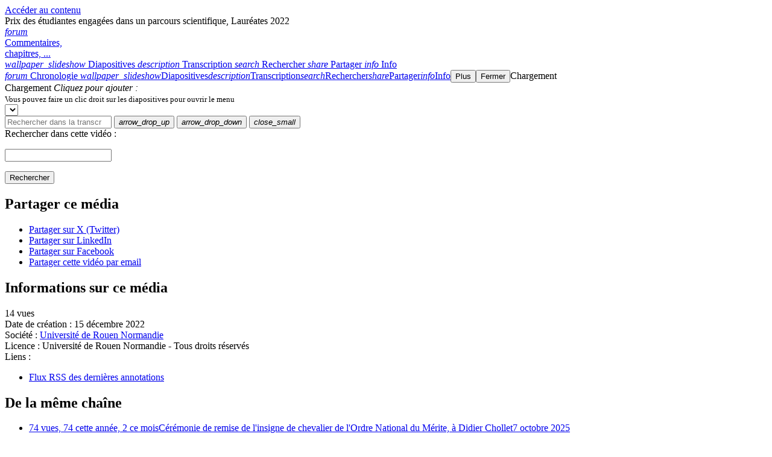

--- FILE ---
content_type: text/html; charset=utf-8
request_url: https://webtv.univ-rouen.fr/videos/prix-des-etudiantes-engagees-dans-un-parcours-scientifique-laureates-2022/iframe/
body_size: 62844
content:
<!DOCTYPE html>
<html xmlns="http://www.w3.org/1999/xhtml" id="id_page_videosprix-des-etudiantes-engagees-dans-un-parcours-scientifique-laureates-2022iframe" class="light-theme media-page iframe" lang="fr">
<head>
    
    <meta http-equiv="content-type" content="text/html; charset=utf-8"/>
    <meta name="viewport" content="width=device-width, initial-scale=1.0, shrink-to-fit=no"/>
    <meta name="copyright" content="UbiCast - Tous droits réservés"/>
    <meta name="DC.Format" content="text/html"/>
    <title>Prix des étudiantes engagées dans un parcours scientifique, Lauréates 2022 - Portail vidéo de l&#x27;Université de Rouen Normandie</title>
    
    
    <meta name="viewport" content="initial-scale=1.0"/>
    
    <meta name="title" content="Prix des étudiantes engagées dans un parcours scientifique, Lauréates 2022"/>
    <meta name="DC.title" content="Prix des étudiantes engagées dans un parcours scientifique, Lauréates 2022"/>
    
    
    
    <meta property="og:site_name" content="Portail vidéo de l&#x27;Université de Rouen Normandie"/>
    <meta property="og:url" content="https://webtv.univ-rouen.fr/permalink/v12641e58bb79z1sm7jg/"/>
    <meta property="og:title" content="Prix des étudiantes engagées dans un parcours scientifique, Lauréates 2022"/>
    <meta property="og:image" content="https://webtv.univ-rouen.fr/thumb/v12641e58bb79z1sm7jg/medium/"/>
    <meta property="og:description" content=""/>
    <!-- thumb for facebook -->
    <link rel="image_src" href="/thumb/v12641e58bb79z1sm7jg/medium/"/>

    <link rel="alternate" type="application/json+oembed" title="Prix des étudiantes engagées dans un parcours scientifique, Lauréates 2022" href="/oembed/?url=https%3A%2F%2Fwebtv.univ-rouen.fr%2Fpermalink%2Fv12641e58bb79z1sm7jg%2F&format=json"/>
    <link rel="alternate" type="text/xml+oembed" title="Prix des étudiantes engagées dans un parcours scientifique, Lauréates 2022" href="/oembed/?url=https%3A%2F%2Fwebtv.univ-rouen.fr%2Fpermalink%2Fv12641e58bb79z1sm7jg%2F&format=xml"/>


    <link id="favicon_link" rel="shortcut icon" href="/public/images/custom/favicon.png?_=847"/>
    <link rel="alternate" type="application/rss+xml" title="Dernières vidéos ajoutées" href="/rss.xml"/>

    <link rel="stylesheet" type="text/css" href="/static/mediaserver/stylesheets/fonts.css?_=1ee873"/>

    
        <link rel="stylesheet" type="text/css" href="/static/mediaserver/fonts/fa/font-awesome.min.css?_=1ee873"/>
        <link rel="stylesheet" type="text/css" href="/static/mediaserver/odm/odm.min.css?_=1ee873"/>
        <link rel="stylesheet" type="text/css" href="/static/mediaserver/stylesheets/ubi-legacy-common-css.min.css?_=1ee873"/>
        <link rel="stylesheet" type="text/css" href="/static/mediaserver/flags/css/flag-icons.min.css?_=1ee873"/>
        <link rel="stylesheet" type="text/css" href="/static/mediaserver/ms-js/ms-browser.min.css?_=1ee873"/>
        <link rel="stylesheet" type="text/css" href="/static/mediaserver/ms-js/ms-items.min.css?_=1ee873"/>

        <script type="text/javascript" src="/static/mediaserver/jsu/dist/jsu.min.js?_=1ee873"></script>
        <script type="text/javascript" src="/static/mediaserver/odm/odm.min.js?_=1ee873"></script>
        <script type="text/javascript" src="/static/mediaserver/jsu/vendors/jquery/jquery.min.js?_=1ee873"></script>
        <script type="text/javascript" src="/static/mediaserver/javascripts/ajax-csrf.js?_=1ee873"></script>
        <script type="text/javascript" src="/static/mediaserver/javascripts-i18n/fr.js?_=1ee873"></script>
        <script type="text/javascript" src="/static/mediaserver/ms-js/ms-api.min.js?_=1ee873"></script>
        <script type="text/javascript" src="/static/mediaserver/javascripts/base-scripts.js?_=1ee873"></script>
        <script type="text/javascript">
            /* globals jsu, ubiBaseJS, MSAPIClient */
            jsu.useLang('fr');
            window.MSAPI = new MSAPIClient();
            window.ubiBaseJS = new UbiBaseJS({
                
                cookiesMsgAllowed: false
            });
            window.recordPopupUrl = '/add-content/record/window/';
            window.reLoginUrl = '/login/iframe/?next=/message/iframe/success/';
            window.odmConf = {'extraCssClasses': ['ubi-legacy']};
        </script>
    

    
    
<script id="angular_data" type="application/json">
    {
        "about_url": "/about/",
        "allow_autocam": false,
        "allow_live_webstudio": false,
        "catalog_fields_to_display": ["duration", "description", "creation_date", "speaker", "views", "storage", "add_date", "type", "parent", "channel_content", "rss_links", "rss_links_podcast"],
        "contact_url": "mailto:tice@univ\u002Drouen.fr",
        "cookies_url": "/static/mediaserver/docs/Nudgis_Politique-cookies.pdf",
        "default_search_in_fields": ["title", "keywords", "speaker", "location", "extref"],
        "custom_title": "Portail vidéo de l\u0027Université de Rouen Normandie",
        "display_categories_in_menu": false,
        "display_cookies_portal": false,
        "display_language_flag": true,
        "favicon_url": "/public/images/custom/favicon.png",
        "footer_text": "\u003Ccenter\u003E\u003Cspan style\u003D\u0022color:#666\u003B\u0022\u003E\u003Ca target\u003D\u0022blank\u0022 href\u003D\u0022https://ornes.univ\u002Drouen.fr/sun/mentions\u002Dlegales/webtv_mentions_legales.html\u0022\u003EMentions légales\u003C/a\u003E \u002D \u003Ca href\u003D\u0022https://portail.univ\u002Drouen.fr/mes\u002Dressources/ressources\u002Dpedagogiques/projets/#Partenaires\u0022 target\u003Dblank\u0022\u003ECrédits\u003C/a\u003E\u003C/span\u003E\u003C/center\u003E\u003Cbr/\u003E",
        "help_href": "https://help.ubicast.tv/channels/nudgis\u002Dfr/",
        "language": "fr",
        "legal_urls": [],
        "lives_interval": 30,
        "logo_url": "/public/images/custom/logo-univ-rouen-normandie-couleur_4478.png",
        "maintenance_message": "",
        "sitemap_url": "/sitemap/",
        "skin_theme": "light",
        "static_base_url": "/static/mediaserver/mediaserver-angular/",
        "suggested_languages": ["eng", "fre", "ger", "spa", "ita"],
        "trash_enabled": true,
        "user_authenticated": false,
        "upload_disabled": false,
        "white_label": false
    }
</script>

    <style>
        html {
            scroll-padding-top: calc(1em + var(--header-height));
        }
        #global {
            margin-top: var(--header-height);
            margin-left: 8.5em;
        }
        .sm #global,
        .xs #global {
            margin-left: 0;
        }
        .xs #global {
            margin-top: var(--header-height, 56px);
        }
    </style>
    



    
        
        
    
<link rel="stylesheet" type="text/css" href="/static/mediaserver/stylesheets/media/media.css?_=1ee873"/>
<link rel="alternate" type="application/rss+xml" title="Dernières vidéos de la chaîne : Actualités et Vie Universitaire" href="/channels/c125141a6dc1diaahfwc/rss.xml"/>
<link rel="alternate" type="application/rss+xml" title="Dernières annotations sur le média : Prix des étudiantes engagées dans un parcours scientifique, Lauréates 2022" href="/annotations/rss/v12641e58bb79z1sm7jg.xml"/>


    
    
        <script type="text/javascript" src="/static/mediaserver/javascripts/fullscreen-manager.js?_=1ee873"></script>
    
    <script type="text/javascript">
        window.fullscreenManager = new FullscreenManager({
            selector: '.media-container',
            fallbackURL: '/permalink/v12641e58bb79z1sm7jg/iframe/'
        });
    </script>
    <script type="text/javascript" src="/static/mediaserver/javascripts/media/media-page.js?_=1ee873" data-oid="v12641e58bb79z1sm7jg" data-iframe="yes" data-editor="no" data-tasks="no"></script>
    
        
            
<script type="text/javascript" src="/static/mediaserver/qrious/qrious.min.js?_=1ee873"></script>
<script type="text/javascript" src="/static/mediaserver/javascripts/media/embed.js?_=1ee873"></script>

<script type="text/javascript">

    new EmbedManager({
        id: "link_media",
        label: "Lier ce média",
        url: "https://webtv.univ-rouen.fr/permalink/v12641e58bb79z1sm7jg/",
        contentType: "video",
        contentTitle: "Prix des étudiantes engagées dans un parcours scientifique, Lauréates 2022",
        contentThumb: "https://webtv.univ-rouen.fr/thumb/v12641e58bb79z1sm7jg/play/",
        showTimecode: true,
        linkMode: true
    });


    new EmbedManager({
        id: "embed_media",
        label: "Intégrer ce média",
        url: "https://webtv.univ-rouen.fr/permalink/v12641e58bb79z1sm7jg/iframe/",
        contentType: "video",
        showTimecode: true,
        linkMode: false
    });

</script>

        
    


    
<link rel="stylesheet" type="text/css" href="/static/mediaserver/ucplayer/player/ubicast-player.min.css?_=1ee873"/>
<script type="text/javascript" src="/static/mediaserver/ucplayer/player/lib/hls.min.js?_=1ee873"></script>
<script type="text/javascript" src="/static/mediaserver/ucplayer/player/ubicast-player.min.js?_=1ee873"></script>

<script type="text/javascript">
    // player
    window.player = new Player({
        mediaOID: "v12641e58bb79z1sm7jg",
        mediaTitle: "Prix des étudiantes engagées dans un parcours scientifique, Lauréates 2022",
        mediaLanguage: "fre",
        locked: false,
        
        iframeMode: true,
        playbackRates: "0.5|0.8|1.0|1.3|1.6|2.0",
        display: {
            texture1Width: 35,
            texture1Ratio: 1.7777778,
            texture2Ratio: 1.3333333
        },
        controls: {
            
            seekBackwardSeconds: 5,
            seekForwardSeconds: 5
        },
        
        core: {
            
            
            nextSeek: null
        },
        
        slides: {
            aspectRatio: 1.3333333
        },
        
        
        statistics: {
            postInterval: 30,
            sessionUrl: "/statistics/session/v12641e58bb79z1sm7jg/",
            renewUrl: "/statistics/renew/v12641e58bb79z1sm7jg/",
            dataUrl: "/statistics/add/v12641e58bb79z1sm7jg/"
        }
    });
</script>



    
<link rel="stylesheet" type="text/css" href="/static/mediaserver/ucplayer/sidebar/aside_player.min.css?_=1ee873"/>
<script src="/static/mediaserver/ucplayer/sidebar/aside_player.min.js?_=1ee873"></script>

<link rel="stylesheet" type="text/css" href="/static/mediaserver/stylesheets/fields/dragdrop.css?_=1ee873"/>
<script src="/static/mediaserver/javascripts/fields/dragdrop.js?_=1ee873"></script>
<script>
    /* global AsidePlayer, MSAPI, AsidePlayerTimeline, AsidePlayerSlides, DragDrop */
    window.asidePlayer = new AsidePlayer({
        'currentOid': 'v12641e58bb79z1sm7jg',
        'apiManager': MSAPI,
        'mediaTitle': 'Prix des étudiantes engagées dans un parcours scientifique, Lauréates 2022',
        'permalink': 'https://webtv.univ-rouen.fr/permalink/v12641e58bb79z1sm7jg/',
        
        'sidebarPollingInterval': 60,
        
        
        'defaultSize': '30%',
        
        
        
        
        
        'user': {
            'name': '',
            'id': 'None',
            'shared': false
        },
        
        
        
        
        
        
        
        
        
            'allowAddAction': false,
        
        
        
        
        
        'urlAddPollIframe': '/polls/bo/add/iframe/',
        'urlGetAddAnnotationForm': '/annotations/form/add/',
        'urlGetReplyAnnotationForm': '/annotations/form/reply/',
        'urlGetEditAnnotationForm': '/annotations/form/edit/'
    });
</script>



    
<script type="text/javascript" src="/static/mediaserver/javascripts/catalog/delete.js?_=1ee873"></script>
<script type="text/javascript">
    var deleteFormManager = new DeleteFormManager({
        
        trashEnabled: true,
        urlMedia: "/api/v2/medias/delete/",
        urlChannel: "/api/v2/channels/delete/",
        urlInfo: "/api/v2/medias/resources-info/",
        urlBulkDelete: "/api/v2/catalog/bulk-delete/",
        urlBulkRestore: "/api/v2/catalog/bulk-restore/"
    });
</script>

    <script>
    function deleteOrRestore (item, restore) {
        let confirmMessage = (restore ? 'Cela restaurera' :
            'Ceci supprimera définitivement') + ' ';
        confirmMessage += '"' + item.title + '"';
        confirmMessage += '.\n' + 'Êtes-vous sûr ?';
        if (!confirm(confirmMessage.replace('&nbsp;', ' '))) {
            return;
        }
        window.deleteFormManager.deleteOrRestoreItems([item], restore, () => {
            window.location.href = '/permalink/c125141a6dc1diaahfwc/iframe/';
        });
    }
    function createWebhookTask (oid, webhook_id) {
        const button = document.querySelector('#webhook_action_' + webhook_id);
        button.disabled = true;
        toggleCustomActionsMenu();
        jsu.httpRequest({
            method: 'POST',
            url: '/api/v2/tasks/webhook/',
            data: {
                oid: oid,
                webhook_id: webhook_id,
            },
            json: false,
            callback: function (xhr, response) {
                button.disabled = false;
                if (xhr.status === 200) {
                    alert('The task is running');
                } else {
                    console.error(response);
                    alert(response.message || response.error);
                }
            }
        });
    }
    function toggleCustomActionsMenu () {
        const menu = document.querySelector('#webhook_menu');
        if (menu.style.display === 'none') {
            menu.style.display = 'block';
            menu.ariaExpanded = 'true';
        } else {
            menu.style.display = 'none';
            menu.ariaExpanded = 'false';
        }
    }
    </script>

    

    <!-- custom css -->
    <link rel="stylesheet" type="text/css" href="/public/stylesheets/theme.css?_=847"/>
    <link rel="stylesheet" type="text/css" href="/public/stylesheets/skin.css?_=847"/>
    
</head>
<body class="global ubicast-theme">
    
        <a class="global-content-link sr-only" href="#global">Accéder au contenu</a>
        
    <div class="ubi-legacy">
        <!-- Message block -->
        



        <!-- Main content -->
        
    

<div class="margin-fix"></div>
<div class="media-container media-viewer">
    <div class="media-main">
        
            
<div id="player_block">
    <div class="player-thumb" style="background-image: url(/thumbnails/videos/v12641e58bb79up9pna99j3ws1l3h8/thumb_large.jpg?st=YE2jJHBvTf-9Qvw113xajw&amp;e=1769554157);"></div>
    <div class="player-init"><div><i class="fa fa-spinner fa-spin"></i></div></div>
    <div class="player-ui" style="visibility: hidden;">
        <div class="player-textures">
            <div class="player-texture player-texture-2"><div></div></div>
            <div class="player-texture player-texture-1"><div></div></div>
        </div>

        <div class="player-audio-mode-msg" style="display: none;">
            <div><i class="fa fa-music" aria-hidden="true"></i> <b class="player-trans">Audio mode</b></div>
        </div>

        <div class="player-subtitles" style="display: none;"></div>

        <div class="player-mask" style="display: none;"><div><i class="fa fa-spinner fa-spin" aria-hidden="true"></i><span class="sr-only">Chargement</span></div></div>

        <div class="player-controls" style="display: none;">
            <div class="player-play player-control">
                <button type="button" class="player-button">
                    <i class="icon material-symbols-outlined" aria-hidden="true">play_arrow</i>
                </button>
            </div>
            <div class="player-backward player-control" style="display: none;">
                <button type="button" class="player-button">
                    <i class="icon material-symbols-outlined" aria-hidden="true">history</i>
                    <sub></sub>
                </button>
            </div>
            <div class="player-forward player-control" style="display: none;">
                <button type="button" class="player-button">
                    <i class="icon material-symbols-outlined" aria-hidden="true">update</i>
                    <sub></sub>
                </button>
            </div>
            <div class="player-rate player-control" style="display: none;">
                <button type="button" class="player-button">
                    <i class="icon material-symbols-outlined" aria-hidden="true">fast_forward</i>
                    <sub>1x</sub>
                </button>
                <div class="player-ctrl-menu" id="player_rate_menu"><div class="player-ctrl-menu-container">
                    <fieldset>
                        <legend class="player-trans sr-only">Playback rate</legend>
                        <div>
                            <ul>
                                <li>
                                    <label for="player_rate_1">
                                        <input type="radio" name="player-rate-choice" id="player_rate_1" value="1" checked/>
                                        <span>1x</span>
                                    </label>
                                </li>
                            </ul>
                        </div>
                    </fieldset>
                </div></div>
            </div>
            <div class="player-time player-control">
                <span class="player-label-time">0:00</span> <span class="player-label-duration"></span>
            </div>
            <div class="player-volume player-control" style="display: none;">
                <button type="button" class="player-button" aria-expanded="false" aria-controls="player_audio_menu">
                    <i class="sound-icon icon material-symbols-outlined" aria-hidden="true">volume_up</i>
                </button>
                <div class="player-ctrl-menu" id="player_audio_menu"><div class="player-ctrl-menu-container">
                    <fieldset>
                        <legend class="player-trans sr-only">Volume</legend>
                        <button type="button" title="(M)" id="player_mute_input">
                            <i class="mute-button-icon icon material-symbols-outlined" aria-hidden="true">volume_up</i>
                            <span class="player-trans sr-only">Mute</span>
                        </button>
                        <input type="range" role="slider" title="(⇧+↑, ⇧+↓)"
                               id="player_volume_bar" class="player-volume-bar"
                               min="0" max="100" step="5" value="100" draggable="draggable"
                               aria-valuemin="0" aria-valuemax="100" aria-valuenow="100"
                               aria-labelledby="audio_slider_title" aria-valuetext="0.00"/>
                    </fieldset>
                </div></div>
            </div>
            <div class="player-subttl player-control" style="display: none;">
                <button type="button" class="player-button" aria-expanded="false" aria-controls="player_subtitles_menu">
                    <i class="icon material-symbols-outlined" aria-hidden="true">subtitles</i>
                    <sub style="display: none;"></sub>
                </button>
                <div class="player-ctrl-menu" id="player_subtitles_menu"><div class="player-ctrl-menu-container">
                    <fieldset class="player-ctrl-subtitles" style="display: none;">
                        <legend class="player-trans" title="(C)">Subtitles</legend>
                        <div></div>
                    </fieldset>
                    <fieldset class="player-ctrl-audio" style="display: none;">
                        <legend class="player-trans" title="(A)">Audio</legend>
                        <div></div>
                    </fieldset>
                </div></div>
            </div>
            <div class="player-settings player-control" style="display: none;">
                <button type="button" class="player-button" aria-expanded="false" aria-controls="player_settings_menu">
                    <i class="icon material-symbols-outlined" aria-hidden="true">settings</i>
                    <sub>-</sub>
                </button>
                <div class="player-ctrl-menu" id="player_settings_menu"><div class="player-ctrl-menu-container">
                    <div class="player-shortcuts-menu">
                        <button type="button" class="player-trans" data-role="none">Keyboard shortcuts</button>
                    </div>
                    <fieldset class="player-display-settings">
                        <legend class="player-trans">Settings</legend>
                        <div>
                            <div class="player-settings-controls">
                                <p>
                                    <label for="player_dock_controls">
                                        <input type="checkbox" id="player_dock_controls"/>
                                        <span class="player-trans">Always show controls</span>
                                    </label>
                                </p>
                            </div>
                            <div class="player-settings-dual" style="display: none;">
                                <p>
                                    <label for="player_layout_pip">
                                        <input type="checkbox" id="player_layout_pip"/>
                                        <span class="player-trans">Picture in picture display</span>
                                    </label>
                                </p>
                                <p>
                                    <label for="player_left_slide">
                                        <input type="checkbox" id="player_left_slide"/>
                                        <span class="player-trans">Show slides in left stream</span>
                                    </label>
                                </p>
                                <p>
                                    <label class="player-trans" for="player_left_size">Left stream size:</label>
                                    <select id="player_left_size">
                                        <option value="-" selected>-</option>
                                    </select>
                                </p>
                            </div>
                            <div class="player-settings-webgl" style="display: none;">
                                <p>
                                    <label for="player_layout_dynamic">
                                        <input type="checkbox" id="player_layout_dynamic" checked disabled />
                                        <span class="player-trans">Maximize slides automatically</span>
                                    </label>
                                </p>
                            </div>
                        </div>
                    </fieldset>
                    <fieldset class="player-subtitles-settings" style="display: none;">
                        <legend class="player-trans">Display subtitles automatically</legend>
                        <div>
                            <ul>
                                <li>
                                    <label for="player_initial_subtitles_none">
                                        <input type="radio" name="player-initial-subtitles" id="player_initial_subtitles_none" value="none" checked/>
                                        <span class="player-trans">None</span>
                                    </label>
                                </li>
                                <li>
                                    <label for="player_initial_subtitles_different">
                                        <input type="radio" name="player-initial-subtitles" id="player_initial_subtitles_different" value="different"/>
                                        <span class="player-trans">In the preferred language only when the video is using another</span>
                                    </label>
                                </li>
                                <li>
                                    <label for="player_initial_subtitles_mine">
                                        <input type="radio" name="player-initial-subtitles" id="player_initial_subtitles_mine" value="mine"/>
                                        <span class="player-trans">Always in the preferred language</span>
                                    </label>
                                </li>
                                <li>
                                    <label for="player_initial_subtitles_original">
                                        <input type="radio" name="player-initial-subtitles" id="player_initial_subtitles_original" value="original"/>
                                        <span class="player-trans">Always in the original language of the video</span>
                                    </label>
                                </li>
                            </ul>
                            <p class="player-language">
                                <label class="player-trans" for="player_language">Preferred language:</label>
                                <select id="player_language">
                                    <option class="player-trans" value="">Browser language</option>
                                </select>
                            </p>
                        </div>
                    </fieldset>
                    <fieldset class="player-qualities">
                        <legend class="player-trans">Qualities</legend>
                        <div><span class="player-trans">Loading</span>...</div>
                    </fieldset>
                    <hr/>
                    <div class="player-version">UbiCast player <span></span></div>
                </div></div>
            </div>
            <div class="player-fscreen player-control" style="display: none;">
                <button type="button" class="player-button">
                    <i class="fs-icon icon material-symbols-outlined" aria-hidden="true">fullscreen</i>
                </button>
            </div>
            <div class="player-360 player-control" style="display: none;">
                <button type="button" class="player-button" aria-label="Enter VR">
                    <i class="icon material-symbols-outlined" aria-hidden="true">360</i>
                </button>
            </div>
        </div>

        <div class="player-time-overlay" style="display: none;" aria-hidden="true">
            <button title="Aller à la diapositive" type="button" class="button button-text player-time-overlay-slide" data-slide-time="0"></button>
            <div class="player-time-overlay-timeblock"><span class="player-time-overlay-timecode">0:00</span> <a title="Afficher toutes les diapositives" class="player-time-overlay-link" href="#slide">Diapositives</a></div>
        </div>

        <div class="player-seekbar" style="display: none;">
            <div class="player-seekbar-bg"></div>
            <div class="player-seekbar-container">
                <div class="player-seekbar-buffer"></div>
                <div class="player-seekbar-progress"></div>
                
                <div class="player-seekbar-markers"></div>
            </div>
            <div class="player-seekbar-slider">
                <input type="range" role="slider"
                    min="0" max="100" step="any" value="0" draggable="draggable"
                    aria-valuemin="0" aria-valuemax="100" aria-valuenow="100"
                    aria-label="Time played" aria-valuetext="0.00"/>
            </div>
            <button type="button" class="player-seekbar-button player-seekbar-left" title="Aller à l'annotation précédente" aria-label="Aller à l'annotation précédente"><i class="fa fa-step-backward" aria-hidden="true"></i></button>
            <button type="button" class="player-seekbar-button player-seekbar-right" title="Aller à l'annotation suivante" aria-label="Aller à l'annotation suivante"><i class="fa fa-step-forward" aria-hidden="true"></i></button>
        </div>

        <div class="player-top-catcher" aria-hidden="true"></div>
    </div>
    <div class="player-messages" style="display: none;">
        <div class="player-aligner"></div><div class="player-message"><div class="player-message-icon"></div><div class="player-message-content"></div></div>
    </div>
    <div class="player-top">
        
    </div>
    
        


    <div class="media-title-bar">
        <div class="media-title-content">
            <span class="media-title-text">Prix des étudiantes engagées dans un parcours scientifique, Lauréates 2022</span>
            
                
                
            
        </div>
    </div>


    <div class="media-top-bar">
        <div class="menu" role="tablist">
            
<a class="aside-menu-item aside-menu-item-timeline " href="#timeline" title="Commentaires, chapitres, ..." role="tab" aria-selected="false" aria-controls="aside_content_timeline" id="aside_content_timeline_tab">
    <i class="material-symbols-outlined aside-menu-timeline-icon" aria-hidden="true">forum</i>
    <span class="aside-notification aside-notification-total"></span>
    <span class="aside-menu-label">
        
            <span style="display: block;">Commentaires,</span> <span style="display: block; white-space: nowrap;">chapitres, ...</span>
        
    </span>
</a>

<a class="aside-menu-item aside-menu-item-slide " href="#slide" title="Diapositives" role="tab" aria-selected="false" aria-controls="aside_content_slide" id="aside_content_slide_tab">
    <i class="material-symbols-outlined aside-menu-slide-icon" aria-hidden="true">wallpaper_slideshow</i>
    <span class="aside-menu-label">Diapositives</span>
</a>
<a class="aside-menu-item aside-menu-item-transcript " href="#transcript" title="Transcription" role="tab" aria-selected="false" aria-controls="aside_content_transcript" id="aside_content_transcript_tab">
    <i class="material-symbols-outlined aside-menu-transcript-icon" aria-hidden="true">description</i>
    <span class="aside-menu-label">Transcription</span>
</a>

<a class="aside-menu-item aside-menu-item-search " href="#search" title="Rechercher" role="tab" aria-selected="false" aria-controls="aside_content_search" id="aside_content_search_tab">
    <i class="material-symbols-outlined aside-menu-search-icon" aria-hidden="true">search</i>
    <span class="aside-menu-label">Rechercher</span>
</a>

<a class="aside-menu-item aside-menu-item-share " href="#share" title="Partager" role="tab" aria-selected="false" aria-controls="aside_content_share" id="aside_content_share_tab">
    <i class="material-symbols-outlined aside-menu-share-icon" aria-hidden="true">share</i>
    <span class="aside-menu-label">Partager</span>
</a>


<a class="aside-menu-item aside-menu-item-info " href="#info" title="Info" role="tab" aria-selected="false" aria-controls="aside_content_info" id="aside_content_info_tab">
    <i class="material-symbols-outlined aside-menu-info-icon" aria-hidden="true">info</i>
    <span class="aside-menu-label">Info</span>
</a>



        </div>
    </div>



    

    <div id="player_shortcuts" style="display: none;">
        <table class="even-odd" role="presentation">
            <caption class="player-trans">Keyboard shortcuts</caption>
            <thead>
                <tr>
                    <th scope="col" class="player-trans">Action</th>
                    <th scope="col" class="player-trans">Key</th>
                </tr>
            </thead>
            <tbody>
                <tr>
                    <td class="player-trans">Play / Pause</td>
                    <td class="player-trans">K or space</td>
                </tr>
                <tr>
                    <td class="player-trans">Mute / Unmute</td>
                    <td>M</td>
                </tr>
                <tr>
                    <td class="player-trans">Toggle fullscreen mode</td>
                    <td>F</td>
                </tr>
                <tr>
                    <td class="player-trans">Select next subtitles</td>
                    <td>C</td>
                </tr>
                <tr>
                    <td class="player-trans">Select next audio track</td>
                    <td>A</td>
                </tr>
                <tr>
                    <td class="player-trans">Toggle automatic slides maximization</td>
                    <td>V</td>
                </tr>
                <tr>
                    <td class="player-trans">Seek 5s backward</td>
                    <td class="player-trans">left arrow</td>
                </tr>
                <tr>
                    <td class="player-trans">Seek 5s forward</td>
                    <td class="player-trans">right arrow</td>
                </tr>
                <tr>
                    <td class="player-trans">Seek 10s backward</td>
                    <td class="player-trans">shift + left arrow or J</td>
                </tr>
                <tr>
                    <td class="player-trans">Seek 10s forward</td>
                    <td class="player-trans">shift + right arrow or L</td>
                </tr>
                <tr>
                    <td class="player-trans">Seek 60s backward</td>
                    <td class="player-trans">control + left arrow</td>
                </tr>
                <tr>
                    <td class="player-trans">Seek 60s forward</td>
                    <td class="player-trans">control + right arrow</td>
                </tr>
                <tr>
                    <td class="player-trans">Seek 1 frame backward</td>
                    <td class="player-trans">alt + left arrow</td>
                </tr>
                <tr>
                    <td class="player-trans">Seek 1 frame forward</td>
                    <td class="player-trans">alt + right arrow</td>
                </tr>
                <tr>
                    <td class="player-trans">Decrease volume</td>
                    <td class="player-trans">shift + down arrow</td>
                </tr>
                <tr>
                    <td class="player-trans">Increase volume</td>
                    <td class="player-trans">shift + up arrow</td>
                </tr>
                <tr>
                    <td class="player-trans">Decrease playback rate</td>
                    <td>&lt;</td>
                </tr>
                <tr>
                    <td class="player-trans">Increase playback rate</td>
                    <td>&gt;</td>
                </tr>
                <tr>
                    <td class="player-trans">Seek to end</td>
                    <td class="player-trans">end</td>
                </tr>
                <tr>
                    <td class="player-trans">Seek to beginning</td>
                    <td class="player-trans">beginning</td>
                </tr>
            </tbody>
        </table>
    </div>
</div>
        
    </div>
    
        
<div class="aside-player" id="aside_player" data-enhance="false">
    <div id="sidebar_error_place" class="messages"></div>
    <div class="aside-menu" id="aside_menu" role="tablist" aria-label="Onglets de la barre latérale"><a class="aside-menu-item aside-menu-item-timeline in-sidebar" href="#timeline" title="Chronologie" role="tab" aria-selected="false" aria-controls="aside_content_timeline" id="aside_content_timeline_tab"><i class="material-symbols-outlined aside-menu-timeline-icon" aria-hidden="true">forum</i><span class="aside-notification aside-notification-total"></span><span class="aside-menu-label">
        
            Chronologie
        
    </span></a><a class="aside-menu-item aside-menu-item-slide in-sidebar" href="#slide" title="Diapositives" role="tab" aria-selected="false" aria-controls="aside_content_slide" id="aside_content_slide_tab"><i class="material-symbols-outlined aside-menu-slide-icon" aria-hidden="true">wallpaper_slideshow</i><span class="aside-menu-label">Diapositives</span></a><a class="aside-menu-item aside-menu-item-transcript in-sidebar" href="#transcript" title="Transcription" role="tab" aria-selected="false" aria-controls="aside_content_transcript" id="aside_content_transcript_tab"><i class="material-symbols-outlined aside-menu-transcript-icon" aria-hidden="true">description</i><span class="aside-menu-label">Transcription</span></a><a class="aside-menu-item aside-menu-item-search in-sidebar" href="#search" title="Rechercher" role="tab" aria-selected="false" aria-controls="aside_content_search" id="aside_content_search_tab"><i class="material-symbols-outlined aside-menu-search-icon" aria-hidden="true">search</i><span class="aside-menu-label">Rechercher</span></a><a class="aside-menu-item aside-menu-item-share in-sidebar" href="#share" title="Partager" role="tab" aria-selected="false" aria-controls="aside_content_share" id="aside_content_share_tab"><i class="material-symbols-outlined aside-menu-share-icon" aria-hidden="true">share</i><span class="aside-menu-label">Partager</span></a><a class="aside-menu-item aside-menu-item-info in-sidebar" href="#info" title="Info" role="tab" aria-selected="false" aria-controls="aside_content_info" id="aside_content_info_tab"><i class="material-symbols-outlined aside-menu-info-icon" aria-hidden="true">info</i><span class="aside-menu-label">Info</span></a><button id="aside_menu_item_more" class="aside-menu-item-more aside-player-button-expanded icon-button"
                aria-expanded="false" aria-controls="aside_menu_hidden"><i class="aside-menu-more-icon fa fa-bars" aria-hidden="true"></i><span class="aside-menu-label">Plus</span></button><span class="aside-menu-hidden aside-player-overlay" id="aside_menu_hidden"></span><button id="aside_close_icon" class="aside-close-icon icon-button" title="Fermer"><i class="fa fa-times-circle-o" aria-hidden="true"></i><span class="sr-only">Fermer</span></button><span class="aside-load-icon" title="Chargement"><i class="fa fa-refresh fa-spin" aria-hidden="true"></i><span class="sr-only">Chargement</span></span></div>
    <div class="aside-container">
        <div class="aside-player-button-place-top-center">
        </div>
        <span id="aside_load_label" class="fadeIn animated">
            <i class="fa fa-refresh fa-spin" aria-hidden="true"></i> Chargement
        </span>
        <span id="you_can_add_an_annotation_here"><i class="text">Cliquez pour ajouter :</i> <i class="fa fa-caret-down" aria-hidden="true"></i></span>
        <div class="aside-content-wrapper">
            <div id="aside_content_timeline" class="aside-content aside-content-timeline fadeIn animated"
                 role="tabpanel" aria-labelledby="aside_content_timeline_tab" aria-hidden="true">
                <div class="aside-menu-tab aside-menu-tab-timeline" role="list" tabindex="0">
                </div>
            </div>
            
            <div id="aside_content_slide" class="aside-content aside-content-slide fadeIn animated"
                 role="tabpanel" aria-labelledby="aside_content_slide_tab" aria-hidden="true">
                <div class="aside-menu-tab aside-menu-tab-slide" role="document" tabindex="0">
                    <div class="center">
                        <small>Vous pouvez faire un clic droit sur les diapositives pour ouvrir le menu</small>
                    </div>
                    <div id="all_slides_block" class="icon-list" role="list">
                    </div>
                </div>
            </div>
            
            <div id="aside_content_transcript" class="aside-content aside-content-transcript fadeIn animated"
                 role="tabpanel" aria-labelledby="aside_content_transcript_tab" aria-hidden="true">
                <div class="aside-menu-tab aside-menu-tab-transcript" role="document" tabindex="0">
                    <div class="transcript-top-bar">
                        <select class="transcript-select" id="current_transcript_select"></select>
                        <div class="transcript-search" role="search" aria-label="Transcription">
                            <input class="transcript-search-input"
                                   id="search_in_transcript_input"
                                   type="search"
                                   role="searchbox"
                                   aria-description="Les résultats de la recherche s'affichent ci-dessous. Les raccourcis clavier sont : "Entrée" ou "Flèche vers le bas" pour le résultat suivant, "Flèche vers le haut" pour le résultat précédent et "Echap" pour effacer la recherche."
                                   placeholder="Rechercher dans la transcription"/>
                            <span class="transcript-search-count"
                                  id="search_in_transcript_result_count"
                                  role="status"
                                  aria-atomic="true"></span>
                            <button type="button" class="search-button prev-button icon-button hidden" title="Résultat précédent">
                                <i class="material-symbols-outlined" aria-hidden="true">arrow_drop_up</i>
                            </button>
                            <button type="button" class="search-button next-button icon-button hidden" title="Résultat suivant">
                                <i class="material-symbols-outlined" aria-hidden="true">arrow_drop_down</i>
                            </button>
                            <button type="button" class="search-button clear-button icon-button hidden" title="Effacer la recherche">
                                <i class="material-symbols-outlined" aria-hidden="true">close_small</i>
                            </button>
                        </div>
                    </div>
                    <div class="transcript-content" id="current_transcript_content">
                    </div>
                </div>
            </div>
            <div id="aside_content_search" class="aside-content aside-content-search fadeIn animated"
                 role="tabpanel" aria-labelledby="aside_content_search_tab" aria-hidden="true">
                <div class="aside-menu-tab aside-menu-tab-search" role="document" tabindex="0">
                    <label for="search_in_media_input">Rechercher dans cette vidéo :</label>
                    <p><input type="text" id="search_in_media_input" title="Rechercher dans cette vidéo"/></p>
                    <p id="search_in_media_checkboxes"></p>
                    <p>
                        <button type="button" id="search_in_media_btn" class="default"
                                title="Rechercher dans cette vidéo">Rechercher</button>
                    </p>
                    <div id="search_in_media_results" role="list"></div>
                </div>
            </div>
            
            <div id="aside_content_share" class="aside-content aside-content-share fadeIn animated"
                 role="tabpanel" aria-labelledby="aside_content_share_tab" aria-hidden="true">
                <div class="aside-menu-tab aside-menu-tab-share" role="document" tabindex="0">
                    



<!-- Share and download video -->

    <div class="share" id="sharing_links">
        <h2>Partager ce média</h2>
        <div class="paragraph">
            <ul class="no-list-style">
            
                <li class="share-on-twitter">
                    <a title="Partager sur Twitter (nouvelle fenêtre)" class="share-link share-twitter" target="_blank" href="https://twitter.com/intent/tweet?text=Je%20regarde%20en%20ce%20moment%20:%20Prix%20des%20%C3%A9tudiantes%20engag%C3%A9es%20dans%20un%20parcours%20scientifique,%20Laur%C3%A9ates%202022%20https://webtv.univ-rouen.fr/permalink/v12641e58bb79z1sm7jg/iframe/">
                        <i class="fa fa-fw fa-twitter" aria-hidden="true"></i><span> Partager sur X (Twitter)</span>
                    </a>
                </li>
                <li class="share-on-linkedin">
                    <a title="Partager sur LinkedIn (nouvelle fenêtre)" class="share-link share-linkedin" target="_blank" href="https://www.linkedin.com/shareArticle?url=https://webtv.univ-rouen.fr/permalink/v12641e58bb79z1sm7jg/iframe/&mini=true">
                        <i class="fa fa-fw fa-linkedin" aria-hidden="true"></i><span> Partager sur LinkedIn</span>
                    </a>
                </li>
                <li class="share-on-facebook">
                    <a title="Partager sur Facebook (nouvelle fenêtre)" class="share-link share-facebook" target="_blank" href="https://www.facebook.com/sharer.php?u=https://webtv.univ-rouen.fr/permalink/v12641e58bb79z1sm7jg/iframe/">
                        <i class="fa fa-fw fa-facebook" aria-hidden="true"></i><span> Partager sur Facebook</span>
                    </a>
                </li>
            
            
                <li class="share-by-mail">
                    <a title="Partager cette vidéo par email (nouvelle fenêtre)" class="share-link share-mail" href="mailto:?subject=Je%20vous%20recommande%20ce%20m%C3%A9dia%20:%20Prix%20des%20%C3%A9tudiantes%20engag%C3%A9es%20dans%20un%20parcours%20scientifique,%20Laur%C3%A9ates%202022&body=https://webtv.univ-rouen.fr/permalink/v12641e58bb79z1sm7jg/iframe/">
                        <i class="fa fa-fw fa-envelope" aria-hidden="true"></i><span> Partager cette vidéo par email</span>
                    </a>
                </li>
            
            </ul>
        </div>
    </div>



    <div class="share" id="link_media"></div>



    <div class="share" id="embed_media"></div>






                </div>
            </div>
            
            
            <div id="aside_content_info" class="aside-content aside-content-info fadeIn animated"
                 role="tabpanel" aria-labelledby="aside_content_info_tab" aria-hidden="true">
                <div class="aside-menu-tab aside-menu-tab-info" role="document" tabindex="0">
                    
<div class="media-metadata-sidebar">
    <div class="media-metadata-info">
        <h2 class="media-metadata-title">Informations sur ce média</h2>
        
            
                <div class="media-metadata media-metadata-viewers" >
                    14 vues
                </div>
            
        
        
        
            <div class="media-metadata media-metadata-creation-date">
                <span>Date de création :</span>
                <span id="info_creation_date" title="15 décembre 2022, 17:12">15 décembre 2022</span>
            </div>
        
        
        
        
        
            <div class="media-metadata media-metadata-company">
                <span>Société :</span>
                <span><a class="info-link info-link-company" href="http://www.univ-rouen.fr" target="_blank">Université de Rouen Normandie</a></span>
            </div>
        
        
            <div class="media-metadata media-metadata-license">
                <span>Licence :</span>
                <span>Université de Rouen Normandie - Tous droits réservés</span>
            </div>
        
        
        
        
            
                <div class="media-metadata media-metadata-links">
                    <span>Liens :</span>
                    <ul class="media-metadata-list">
                        
                        
                        
                            <li><a class="button info-button-rss" href="/annotations/rss/v12641e58bb79z1sm7jg.xml" title="Flux RSS des dernières annotations"><i class="fa fa-rss" aria-hidden="true"></i> Flux RSS des dernières annotations</a></li>
                        
                    </ul>
                    
                </div>
            
        
    </div>

    
        <div class="media-metadata-similar">
            <h2>De la même chaîne</h2>
            <ul class="ms-items no-padding">
                
                    
<li class="item-entry thumbnail item-type-video item-entry-v126b0e15ff260qolad1"><a class="item-entry-link" href="/videos/insigne-didier_60210/iframe/"><span class="item-entry-preview"><span class="item-entry-preview-aligner"></span><img src="/thumbnails/videos/v126b0e15ff25vabvt8yh2abwa8dhh/thumb_medium.jpg?st=q3t2nD-6kL98QPqttqEVNQ&amp;e=1769554157" alt="" lang="fr"/><b class="item-entry-preview-play"><i class="fa fa-play fa-4x" aria-hidden="true"></i></b></span><span class="item-entry-content"><span class="item-entry-top-bar"><span class="item-entry-layout layout-video" title="Cet élément est une vidéo" aria-label="Cet élément est une vidéo"></span></span><span class="item-entry-middle-bar"><span class="item-entry-views">74 vues, 74 cette année, 2 ce mois</span></span><span class="item-entry-bottom-bar"><span class="item-entry-title" lang="fr">Cérémonie de remise de l&#x27;insigne de chevalier de l&#x27;Ordre National du Mérite, à Didier Chollet</span><span class="item-entry-date">7 octobre 2025</span></span></span></a></li>

                
                    
<li class="item-entry thumbnail item-type-video item-entry-v126b02e1c7easmynx0x"><a class="item-entry-link" href="/videos/decouvrez-le-portail-personnel-de-lurn/iframe/"><span class="item-entry-preview"><span class="item-entry-preview-aligner"></span><img src="/thumbnails/videos/v126b02e1c7ea8kn5rriqw93lztu3s/thumb_medium.jpg?st=Vbyrj4OPZT-HBN5D0V5ESg&amp;e=1769554157" alt="" lang="fr"/><b class="item-entry-preview-play"><i class="fa fa-play fa-4x" aria-hidden="true"></i></b></span><span class="item-entry-content"><span class="item-entry-top-bar"><span class="item-entry-layout layout-video" title="Cet élément est une vidéo" aria-label="Cet élément est une vidéo"></span></span><span class="item-entry-middle-bar"><span class="item-entry-views">971 vues, 971 cette année, 44 ce mois</span></span><span class="item-entry-bottom-bar"><span class="item-entry-title" lang="fr">Découvrez le portail personnel de l&#x27;URN</span><span class="item-entry-date">19 août 2025</span></span></span></a></li>

                
                    
<li class="item-entry thumbnail item-type-video item-entry-v126b02e1c771puxwkm7"><a class="item-entry-link" href="/videos/decouvrez-le-portail-etudiant-de-lurn/iframe/"><span class="item-entry-preview"><span class="item-entry-preview-aligner"></span><img src="/thumbnails/videos/v126b02e1c7710bz2d4aec1id7is2d/thumb_medium.jpg?st=xUbzESRLhfG08KmZlh4q2w&amp;e=1769554157" alt="" lang="fr"/><b class="item-entry-preview-play"><i class="fa fa-play fa-4x" aria-hidden="true"></i></b></span><span class="item-entry-content"><span class="item-entry-top-bar"><span class="item-entry-layout layout-video" title="Cet élément est une vidéo" aria-label="Cet élément est une vidéo"></span></span><span class="item-entry-middle-bar"><span class="item-entry-views">1188 vues, 1188 cette année, 46 ce mois</span></span><span class="item-entry-bottom-bar"><span class="item-entry-title" lang="fr">Découvrez le portail étudiant de l&#x27;URN</span><span class="item-entry-date">19 août 2025</span></span></span></a></li>

                
                    
<li class="item-entry thumbnail item-type-video item-entry-v126ae49940ae9zmuexw"><a class="item-entry-link" href="/videos/spectro-18t-f02mp4/iframe/"><span class="item-entry-preview"><span class="item-entry-preview-aligner"></span><img src="/thumbnails/videos/v126ae49940aepb8ltk5mggv2y058p/thumb_medium.jpg?st=if_-OAp2j2UVFIeMPeEhkQ&amp;e=1769554157" alt="" lang="fr"/><b class="item-entry-preview-play"><i class="fa fa-play fa-4x" aria-hidden="true"></i></b></span><span class="item-entry-content"><span class="item-entry-top-bar"><span class="item-entry-layout layout-video" title="Cet élément est une vidéo" aria-label="Cet élément est une vidéo"></span></span><span class="item-entry-middle-bar"><span class="item-entry-views">82 vues, 82 cette année, 4 ce mois</span></span><span class="item-entry-bottom-bar"><span class="item-entry-title" lang="fr">LE FTICR 18</span><span class="item-entry-date">11 mars 2025</span></span></span></a></li>

                
                    
<li class="item-entry thumbnail item-type-video item-entry-v126ad9d031bf10ayibr"><a class="item-entry-link" href="/videos/ceremonie-des-voeux-2025/iframe/"><span class="item-entry-preview"><span class="item-entry-preview-aligner"></span><img src="/thumbnails/videos/v126ad9d031bf6nwpdcbhe9hvf5eza/thumb_medium.jpg?st=ZtHkzg5vxk9zZvhbt031Uw&amp;e=1769554157" alt="" lang="fr"/><b class="item-entry-preview-play"><i class="fa fa-play fa-4x" aria-hidden="true"></i></b></span><span class="item-entry-content"><span class="item-entry-top-bar"><span class="item-entry-layout layout-video" title="Cet élément est une vidéo" aria-label="Cet élément est une vidéo"></span></span><span class="item-entry-middle-bar"><span class="item-entry-views">62 vues, 62 cette année, 1 ce mois</span></span><span class="item-entry-bottom-bar"><span class="item-entry-title" lang="fr">Cérémonie des voeux 2025</span><span class="item-entry-date">30 janvier 2025</span></span></span></a></li>

                
                    
<li class="item-entry thumbnail item-type-video item-entry-v1268c69d8ec6wxqk3pk"><a class="item-entry-link" href="/videos/1er-titre-de-docteur-dhonneur-de-luniversite-de-rouen-normandie-remis-a-annie-ernaux/iframe/"><span class="item-entry-preview"><span class="item-entry-preview-aligner"></span><img src="/thumbnails/videos/v1268c69d8ec61sforjojl4dh2dnwj/thumb_medium.jpg?st=LiADi4Gjp3NE5JEOE4vnAA&amp;e=1769554157" alt="" lang="fr"/><b class="item-entry-preview-play"><i class="fa fa-play fa-4x" aria-hidden="true"></i></b></span><span class="item-entry-content"><span class="item-entry-top-bar"><span class="item-entry-layout layout-video" title="Cet élément est une vidéo" aria-label="Cet élément est une vidéo"></span></span><span class="item-entry-middle-bar"><span class="item-entry-views">55 vues, 26 cette année, 2 ce mois</span></span><span class="item-entry-bottom-bar"><span class="item-entry-title" lang="fr">1er titre de docteur d’honneur de l’université de Rouen Normandie remis à Annie Ernaux</span><span class="item-entry-date">18 décembre 2024</span></span></span></a></li>

                
            </ul>
        </div>
    
</div>

                </div>
            </div>
            
            
        </div>
        <div class="aside-shadow-block"></div>
    </div>
    <div class="aside-player-button-place-left">
        <button type="button" id="aside_player_button_fullscreen"
                class="aside-player-button aside-player-button-fullscreen" aria-label="Afficher en plein écran"
                title="Afficher en plein écran">
            <i class="fa fa-fw fa-angle-double-left" aria-hidden="true"></i>
        </button>
        <button type="button" id="aside_player_button_filter" aria-expanded="false"
                aria-controls="aside_player_filter_overlay"
                class="aside-player-button-expanded aside-player-button aside-player-button-filter"
                aria-label="Montrer les filtres" title="Montrer les filtres">
            <i class="fa fa-fw fa-sliders" aria-hidden="true"></i>
        </button>
        <button type="button" class="aside-player-button aside-player-button-zoom"
                id="aside_content_slide_zoom_less"
                aria-label="Zoom -"
                title="Zoom -">
            <i class="fa fa-fw fa-search-minus" aria-hidden="true"></i>
        </button>
        <button type="button" class="aside-player-button aside-player-button-zoom"
                id="aside_content_slide_zoom_more"
                aria-label="Zoom +"
                title="Zoom +">
            <i class="fa fa-fw fa-search-plus" aria-hidden="true"></i>
        </button>
        <button type="button" class="aside-player-button-transcript"
                id="lock_transcript_scroll"
                aria-label="Arrêter de suivre la lecture de la vidéo"
                title="Arrêter de suivre la lecture de la vidéo">
            Arrêt de la lecture synchronisée
        </button>
    </div>
    <div class="aside-player-button-place-right">
        <a id="aside_player_button_dl_slides" class="aside-player-button aside-player-button-add button main"
           aria-label="Télécharger les diapositives"
           title="Télécharger les diapositives">
            <i class="fa fa-fw fa-download" aria-hidden="true"></i>
        </a>
        <button type="button" id="aside_player_button_add_social" aria-expanded="false"
                class="aside-player-button-expanded aside-player-button aside-player-button-add main"
                aria-label="Ajouter des annotations sociales" title="Ajouter des annotations sociales">
            <i class="fa fa-fw fa-comments" aria-hidden="true"></i>
        </button>
        <button type="button" id="aside_player_button_add" aria-expanded="false"
                class="aside-player-button-expanded aside-player-button aside-player-button-add main"
                aria-label="Ajouter des annotations éditoriales" title="Ajouter des annotations éditoriales">
            <i class="fa fa-fw fa-plus" aria-hidden="true"></i>
        </button>
    </div>
    <div class="aside-player-overlay aside-player-add-social fadeInUp animated">
    </div>
    <div class="aside-player-overlay aside-player-add-types fadeInUp animated">
    </div>
    <div class="aside-player-overlay aside-player-add-form fadeInDown animated">
        <span class="active-annotation-color" style="border-left: 5px solid"></span>
    </div>
    <div class="aside-player-overlay aside-player-notification-form-overlay fadeInDown animated">
        <div class="overlay-form">
            <span class="aside-player-notification-form-overlay-title">S'abonner aux notifications</span>
            <p>Si vous êtes abonné aux notifications, un e-mail vous sera envoyé pour toutes les annotations ajoutées.</p>
            
            <p>Votre compte utilisateur n'a pas d'adresse e-mail.</p>
            
        </div>
    </div>
    <div id="aside_player_filter_overlay" class="aside-player-overlay aside-player-filter-overlay fadeInUp animated">
        <div class="aside-player-type-filters">
        </div>
        <div class="aside-player-common-filters">
            <div class="aside-player-common-filters-labels">
                <button type="button" id="aside_player_filter_item_favorite"
                        class="aside-player-filter-item aside-player-fitler-favorite">
                    <span class="aside-player-fitler-label">
                        <i class="aside-player-filter-item-icon fa fa-star" aria-hidden="true"></i>Mes favoris
                    </span>
                    <span class="aside-player-filter-number"></span>
                </button>
                <button type="button" id="aside_player_filter_item_w_attachment"
                        class="aside-player-filter-item aside-player-fitler-attachment">
                    <span class="aside-player-fitler-label">
                        <i class="aside-player-filter-item-icon fa fa-paperclip" aria-hidden="true"></i>Avec pièce jointe
                    </span>
                    <span class="aside-player-filter-number"></span>
                </button>
                <button type="button" id="aside_player_filter_item_unanswered"
                        class="aside-player-filter-item aside-player-fitler-unanswered">
                    <span class="aside-player-fitler-label">
                        <i class="aside-player-filter-item-icon fa fa-comment-o" aria-hidden="true"></i>Non répondue
                    </span>
                    <span class="aside-player-filter-number"></span>
                </button>
                
                <button type="button" id="aside_player_filter_item_new"
                        class="aside-player-filter-item aside-player-fitler-new">
                    <i class="aside-player-filter-item-icon fa fa-plus" aria-hidden="true"></i>Nouveau<span class="aside-player-filter-number"></span>
                </button>
                <button type="button" id="aside_player_filter_item_mines"
                        class="aside-player-filter-item aside-player-fitler-mines">
                    <i class="aside-player-filter-item-icon fa fa-fw fa-user-plus" aria-hidden="true"></i>Mes annotations<span class="aside-player-filter-number"></span>
                </button>
            </div>
        </div>
        <div class="aside-player-common-filters aside-player-reset-place">
            <button type="button" class="aside-player-filter-item aside-player-fitler-reset">
                <span>
                    <i class="aside-player-filter-item-icon fa fa-undo" aria-hidden="true"></i>Réinitialiser les filtres
                </span>
            </button>
        </div>
        <div class="aside-player-common-filters aside-player-notification-place">
            <button class="aside-player-filter-item aside-player-notification-item">
            </button>
            <span id="aside_player_notification_form">
                <button type="button" class="aside-player-filter-item">
                    <span>
                        <i class="aside-player-filter-item-icon fa fa-envelope-o" aria-hidden="true"></i>
                    
                        Recevoir des notifications par e-mail des changements
                    
                    </span>
                </button>
            </span>
        </div>
    </div>
</div>

    
</div>






    </div>

    
    <div id="footer_extra"><!-- Piwik -->
<script type="text/javascript">
  var _paq = _paq || [];
  _paq.push(["setDomains", ["*.webtv.univ-rouen.fr"]]);
  _paq.push(['trackPageView']);
  _paq.push(['enableLinkTracking']);
  (function() {
    var u="//webstats.univ-rouen.fr/";
    _paq.push(['setTrackerUrl', u+'piwik.php']);
    _paq.push(['setSiteId', 32]);
    var d=document, g=d.createElement('script'), s=d.getElementsByTagName('script')[0];
    g.type='text/javascript'; g.async=true; g.defer=true; g.src=u+'piwik.js'; s.parentNode.insertBefore(g,s);
  })();
</script>
<noscript><p><img src="//webstats.univ-rouen.fr/piwik.php?idsite=32" style="border:0;" alt="" /></p></noscript>
<!-- End Piwik Code --></div>

    

    <input type="hidden" name="csrfmiddlewaretoken" value="m51L21OtRYa2mIAiTlm8W3fnQeJgs5haoRxF4Fedl14kMWi9upgrNmKApOvvH8As">
</body>
</html>
